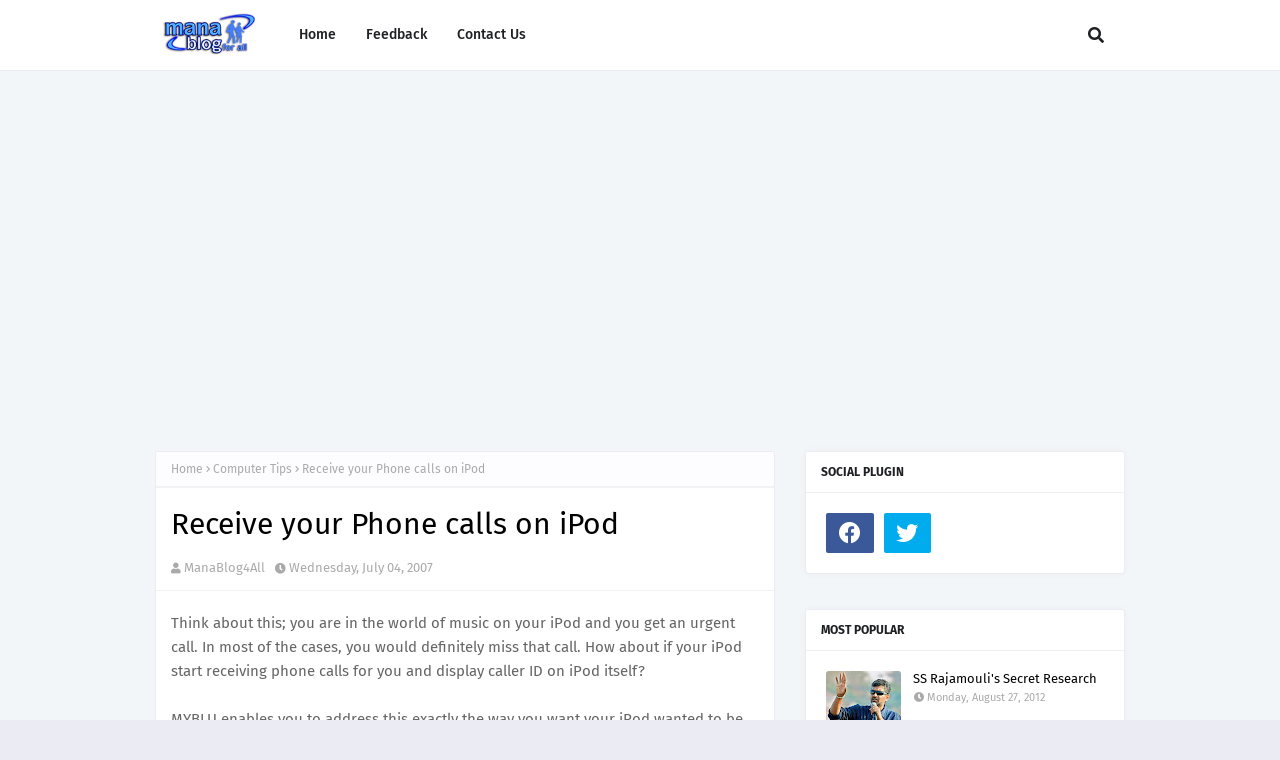

--- FILE ---
content_type: text/html; charset=utf-8
request_url: https://www.google.com/recaptcha/api2/aframe
body_size: 269
content:
<!DOCTYPE HTML><html><head><meta http-equiv="content-type" content="text/html; charset=UTF-8"></head><body><script nonce="jmfYQwIZkJo_uCkEG7739Q">/** Anti-fraud and anti-abuse applications only. See google.com/recaptcha */ try{var clients={'sodar':'https://pagead2.googlesyndication.com/pagead/sodar?'};window.addEventListener("message",function(a){try{if(a.source===window.parent){var b=JSON.parse(a.data);var c=clients[b['id']];if(c){var d=document.createElement('img');d.src=c+b['params']+'&rc='+(localStorage.getItem("rc::a")?sessionStorage.getItem("rc::b"):"");window.document.body.appendChild(d);sessionStorage.setItem("rc::e",parseInt(sessionStorage.getItem("rc::e")||0)+1);localStorage.setItem("rc::h",'1768879515300');}}}catch(b){}});window.parent.postMessage("_grecaptcha_ready", "*");}catch(b){}</script></body></html>

--- FILE ---
content_type: text/javascript; charset=UTF-8
request_url: http://blog.kiranthidesigners.com/feeds/posts/default/-/Computer%20Tips?alt=json-in-script&max-results=3&callback=jQuery1124017408265420606606_1768879513616&_=1768879513617
body_size: 7444
content:
// API callback
jQuery1124017408265420606606_1768879513616({"version":"1.0","encoding":"UTF-8","feed":{"xmlns":"http://www.w3.org/2005/Atom","xmlns$openSearch":"http://a9.com/-/spec/opensearchrss/1.0/","xmlns$blogger":"http://schemas.google.com/blogger/2008","xmlns$georss":"http://www.georss.org/georss","xmlns$gd":"http://schemas.google.com/g/2005","xmlns$thr":"http://purl.org/syndication/thread/1.0","id":{"$t":"tag:blogger.com,1999:blog-4232420523597193163"},"updated":{"$t":"2026-01-02T01:15:38.650+05:30"},"category":[{"term":"mobile"},{"term":"Gadgets"},{"term":"News"},{"term":"Internet"},{"term":"Android"},{"term":"Did You Know"},{"term":"Samsung"},{"term":"Entertainment"},{"term":"General"},{"term":"Google"},{"term":"nokia"},{"term":"Funny"},{"term":"Android Apps"},{"term":"iPhone"},{"term":"Health Tips"},{"term":"Apple"},{"term":"SmartPhones"},{"term":"Devotional"},{"term":"Festivals"},{"term":"Facebook"},{"term":"Automobiles"},{"term":"Computer Tips"},{"term":"Information"},{"term":"Greetings"},{"term":"Microsoft"},{"term":"Unix"},{"term":"Smart Phones"},{"term":"Tablet"},{"term":"Top Ten"},{"term":"Mobile Apps"},{"term":"Samsung Galaxy"},{"term":"iOS"},{"term":"Telugu"},{"term":"KnowYourTelugu"},{"term":"Amazing"},{"term":"IRCTC"},{"term":"Mobile Operator"},{"term":"Movies"},{"term":"Railway"},{"term":"Sports"},{"term":"Education"},{"term":"Tablets"},{"term":"iPhone Apps"},{"term":"Fake Consultants"},{"term":"IRCTC City Codes"},{"term":"Technology"},{"term":"Windows 8"},{"term":"Motorola"},{"term":"Engineering"},{"term":"Engineering Colleges"},{"term":"Engineering Colleges 2012"},{"term":"Online Earnings"},{"term":"Zebronics"},{"term":"iPhone 5"},{"term":"Lenovo"},{"term":"Dual SIM"},{"term":"Funny Images"},{"term":"Programming Tips"},{"term":"Games"},{"term":"Downloads"},{"term":"Flipkart"},{"term":"Information Technology"},{"term":"New Things"},{"term":"Tutorials"},{"term":"HTC"},{"term":"Laptops"},{"term":"Micromax"},{"term":"Nokia Lumia"},{"term":"iPad"},{"term":"Bluetooth"},{"term":"Results"},{"term":"Service Centers"},{"term":"Twitter"},{"term":"Banking"},{"term":"BlackBerry"},{"term":"Huawei"},{"term":"Postal Stamps"},{"term":"Applications"},{"term":"Lyrics"},{"term":"Exam Results"},{"term":"Social Networking"},{"term":"Sony"},{"term":"WhatsApp"},{"term":"Windows Phone"},{"term":"Books"},{"term":"Famous People"},{"term":"GMail"},{"term":"General Tips"},{"term":"LG"},{"term":"Mobile Network Providers"},{"term":"Offers"},{"term":"Photo Gallery"},{"term":"Windows"},{"term":"Cricket"},{"term":"Health and Fitness"},{"term":"Online Shopping"},{"term":"SMS"},{"term":"Sharemarket Tips"},{"term":"Web Design"},{"term":"iOS Apps"},{"term":"Ad Songs"},{"term":"Galaxy S3"},{"term":"Google Products"},{"term":"Healthy Foods"},{"term":"Lord Ganesha"},{"term":"Movie Review"},{"term":"Politics"},{"term":"Software Tools"},{"term":"Amazon"},{"term":"FireFox"},{"term":"Flex"},{"term":"Google Nexus"},{"term":"Jelly Bean"},{"term":"Reliance"},{"term":"Shopping"},{"term":"Commodity Trading Tips"},{"term":"Lord Siva"},{"term":"Mango"},{"term":"Mobile Tips"},{"term":"Reliance Jio"},{"term":"Video Gallery"},{"term":"Xiaomi"},{"term":"Android Nougat"},{"term":"Big Billion Days"},{"term":"Coupon Codes"},{"term":"Digital Cameras"},{"term":"Email"},{"term":"HealthTEAs"},{"term":"Ice Cream  Sandwich"},{"term":"Online Shopping Tips"},{"term":"Software"},{"term":"Sony Xperia"},{"term":"Vodafone"},{"term":"eBooks"},{"term":"iPhone Cases"},{"term":"Cameras"},{"term":"Domains"},{"term":"EAMCET"},{"term":"External Power Bank"},{"term":"Galaxy Note"},{"term":"Google Play"},{"term":"Government"},{"term":"Hall Tickets"},{"term":"Health Drinks"},{"term":"Idea"},{"term":"Inter Results"},{"term":"Intex"},{"term":"Khairatabad Ganesh"},{"term":"Maps"},{"term":"Music"},{"term":"Nokia Asha"},{"term":"OnePlus"},{"term":"Ringtone"},{"term":"Shopping Tips"},{"term":"Spice"},{"term":"Tips"},{"term":"Top Items"},{"term":"Videocon"},{"term":"Web Site Tips"},{"term":"Windows Apps"},{"term":"ASUS"},{"term":"Angular"},{"term":"Blogger Tips"},{"term":"Browsers"},{"term":"Calendar"},{"term":"DOCOMO"},{"term":"Daily Deals"},{"term":"Dell"},{"term":"Email Tips"},{"term":"India"},{"term":"Instagram"},{"term":"Intermediate Results"},{"term":"Internet Explorer"},{"term":"Jio"},{"term":"Karbon"},{"term":"Krishna Pushkaralu"},{"term":"LYF"},{"term":"Lumia"},{"term":"Moto Z"},{"term":"Nikon"},{"term":"Nokia 6"},{"term":"Pushkaralu"},{"term":"Railway Budget"},{"term":"Rudraksha"},{"term":"Samsung Galaxy S5"},{"term":"Samsung Galaxy S7"},{"term":"Samsung S7 Edge"},{"term":"Skype"},{"term":"SmartBand"},{"term":"Sony Ericsson"},{"term":"TV Shows"},{"term":"Virus"},{"term":"Windows 8 Apps"},{"term":"XOLO"},{"term":"Yahoo"},{"term":"YouTube"},{"term":"iBall"},{"term":"iPhone 7"},{"term":"iPhone5"},{"term":"ANR"},{"term":"ASP NET Core"},{"term":"BlackBerry Apps"},{"term":"Cases and Covers"},{"term":"Education Tips"},{"term":"Galaxy Camera"},{"term":"Galaxy S5"},{"term":"Gold Price"},{"term":"Google Glass"},{"term":"GooglePlus"},{"term":"HP"},{"term":"Hair Growth Tips"},{"term":"Honda"},{"term":"Jailbreak"},{"term":"Jobs Finder"},{"term":"LG Optimus"},{"term":"Lava"},{"term":"LeEco"},{"term":"Microsoft Office"},{"term":"Microsoft Surface"},{"term":"Mobile Operators"},{"term":"Moto Mods"},{"term":"News Channel"},{"term":"Nokia 3310"},{"term":"Notifications"},{"term":"Online Course"},{"term":"Railway Budget 2013-14"},{"term":"S7Edge"},{"term":"SSC Results"},{"term":"Sabarimala"},{"term":"Samsung Galaxy S4"},{"term":"Samsung Galaxy S8"},{"term":"Secure"},{"term":"Security Tips"},{"term":"Simmtronics"},{"term":"TRAI"},{"term":"Tirumala"},{"term":"Udemy"},{"term":"Viswaroopam"},{"term":"Wallets"},{"term":"Windows 10"},{"term":"Wireless"},{"term":"iPhone 5S"},{"term":"iPhone 6"},{"term":"jQuery"},{"term":"phablet"},{"term":"APSRTC"},{"term":"Airtel"},{"term":"Amitabh Bachchan"},{"term":"Andhra Pradesh"},{"term":"Android O"},{"term":"Angular 6"},{"term":"Angular Interview Questions"},{"term":"Bathukamma"},{"term":"BiggBoss"},{"term":"Bloomberg Billionaire"},{"term":"Chrome"},{"term":"Chromebook"},{"term":"Clay Idols"},{"term":"Coupons"},{"term":"DataCard"},{"term":"DropBox"},{"term":"EOZ"},{"term":"ElitePad"},{"term":"Events"},{"term":"Friendship Day"},{"term":"Galaxy Duos"},{"term":"Galaxy Grand"},{"term":"Galaxy Round"},{"term":"Galaxy S4"},{"term":"Google Adsense"},{"term":"Grand Duos"},{"term":"HMR"},{"term":"HTC Dual Sim"},{"term":"HTML 5"},{"term":"Head Phones"},{"term":"Honor"},{"term":"Hyderabad"},{"term":"Hyderabad Metro Rail"},{"term":"ICET Hall Tickets"},{"term":"IPL"},{"term":"Insurance"},{"term":"Intel"},{"term":"Interview Questions"},{"term":"Interview Tips"},{"term":"Jobs"},{"term":"Karbonn"},{"term":"LED TV"},{"term":"LG L Series"},{"term":"LIC"},{"term":"Learn English"},{"term":"Lenovo IdeaPad"},{"term":"Lumia 525"},{"term":"Lumia Apps"},{"term":"Lumia Dual SIM"},{"term":"Maxx"},{"term":"Microsoft Office 365"},{"term":"Moto G5"},{"term":"Music App"},{"term":"Nano Car"},{"term":"Narendra Modi"},{"term":"Natural Remedies"},{"term":"Nokia 3"},{"term":"Nokia 5"},{"term":"Nokia Lumia 525"},{"term":"Nokia Lumia 920"},{"term":"Notebook"},{"term":"Office"},{"term":"Online Jobs"},{"term":"Online Tutorials"},{"term":"Outlook.com"},{"term":"Pancharamalu"},{"term":"Productivity"},{"term":"Projector Phones"},{"term":"RCom"},{"term":"RIM"},{"term":"Radiation"},{"term":"Realme"},{"term":"Samsung Duos"},{"term":"Samsung Galaxy Round"},{"term":"Samsung Galaxy S7 Edge"},{"term":"Samsung Gear Fit2"},{"term":"Samsung Gear Fit2 Pro"},{"term":"Samsung S7"},{"term":"Satellite"},{"term":"Security"},{"term":"Shadow"},{"term":"Smartwatch"},{"term":"Snapdeal"},{"term":"Sony Xperia Z"},{"term":"Sql Server"},{"term":"Summer Health Tips"},{"term":"Summer Special"},{"term":"SunRisers"},{"term":"SunRisers Lyrics"},{"term":"Super Mario Run"},{"term":"Tax Returns"},{"term":"Telecom"},{"term":"Temples"},{"term":"Tez"},{"term":"Tirupathi"},{"term":"TwinCities"},{"term":"Watch"},{"term":"Windows 7"},{"term":"Windows Live Messenger"},{"term":"Wireless Headphones"},{"term":"Wordpress"},{"term":"World Cup 2019"},{"term":"boat"},{"term":"iPad Apps"},{"term":"iPhone Chargers"},{"term":"iWatch"},{"term":"2019"},{"term":"AP New Districts"},{"term":"ASP.NET 5"},{"term":"Acer"},{"term":"Activa 5G"},{"term":"Air Conditioner"},{"term":"AirSelfie"},{"term":"Aircel"},{"term":"Akkineni Nagarjuna"},{"term":"Alcatel"},{"term":"AmazonExclusive"},{"term":"Andhra Pradesh New Districts"},{"term":"Angular 5"},{"term":"Angular 8"},{"term":"Angular4"},{"term":"Apple Watch"},{"term":"BLDC"},{"term":"BPB Publications"},{"term":"BSE"},{"term":"BSNL"},{"term":"Basic Mobile"},{"term":"Bhagavad Gita"},{"term":"Big Shopping Days"},{"term":"Bigg Boss Telugu Vote"},{"term":"BiggBossTeluguVote"},{"term":"Biopic"},{"term":"COVID-19"},{"term":"Ceiling Fan"},{"term":"ChampOne S1"},{"term":"Chille"},{"term":"Chromecast"},{"term":"Communication"},{"term":"Coronavirus"},{"term":"Crash Course"},{"term":"CryptoTab"},{"term":"Cryptocurrency"},{"term":"DBMS"},{"term":"DC-16 Portable Charger"},{"term":"DEVLOK"},{"term":"DSLR Cameras"},{"term":"Datawind"},{"term":"Desktop"},{"term":"Dolby Digital"},{"term":"Drones"},{"term":"EOZ Air"},{"term":"Earphones"},{"term":"Edge+"},{"term":"Entity Framework"},{"term":"Evasi0n"},{"term":"Exchange Offers"},{"term":"External SSD"},{"term":"Fan"},{"term":"FarmVille"},{"term":"Fidget Spinner"},{"term":"Files Go"},{"term":"Fire Tv"},{"term":"Flash"},{"term":"FlashSale"},{"term":"Flowers"},{"term":"Fluent API"},{"term":"Fossil"},{"term":"FreeKall"},{"term":"Freecharge"},{"term":"FujiFilm"},{"term":"Fujitsu"},{"term":"GATE Results"},{"term":"GPS"},{"term":"GTalk"},{"term":"Galaxy"},{"term":"Galaxy 5"},{"term":"Galaxy A9"},{"term":"Galaxy Buds"},{"term":"Galaxy Buds+"},{"term":"Galaxy Grand2"},{"term":"Galaxy Music Duos"},{"term":"Galaxy S 10"},{"term":"Galaxy Skin"},{"term":"Galaxy Tab"},{"term":"Galaxy Tab 3 Lite"},{"term":"Gangnam style"},{"term":"Geeta Govindam"},{"term":"Gionee"},{"term":"Gmail Offline"},{"term":"Gold Shirt"},{"term":"Google Cloud"},{"term":"Google Drive"},{"term":"Google Inbox"},{"term":"Google Pay"},{"term":"Google Workspace"},{"term":"Greekuveerudu"},{"term":"Green Tea"},{"term":"Guinness Records"},{"term":"Gun"},{"term":"Guruvayoor"},{"term":"H-1B"},{"term":"HTC Ads"},{"term":"HTC Desire V"},{"term":"HTC M7"},{"term":"HTC Wildfire X"},{"term":"HTML"},{"term":"Hashtags"},{"term":"Historical Places"},{"term":"Hit Refresh"},{"term":"Honda Activa 5G"},{"term":"Honda Activa CNG"},{"term":"Honda Neo"},{"term":"Honor 10 Lite"},{"term":"Honor 6X"},{"term":"Honor8Pro"},{"term":"Hotmail"},{"term":"Hotmail.com"},{"term":"Huawei Mate 10"},{"term":"HyperAcidity"},{"term":"IKEA"},{"term":"IMEI"},{"term":"IPL 2020"},{"term":"IPL 2024"},{"term":"IPv6"},{"term":"Ice-apple"},{"term":"Ind vs Srilanka"},{"term":"Indian Currency"},{"term":"Indian Languages"},{"term":"Intel Core i3"},{"term":"Intel Core i5"},{"term":"Intel Core i7"},{"term":"Internet Tips"},{"term":"Intex Cloud FX"},{"term":"Intinta Annamayya"},{"term":"Itanium 9500"},{"term":"JNTU Results"},{"term":"Jabra"},{"term":"Jaggayyapet"},{"term":"JavaScript Librarries"},{"term":"Jiayu"},{"term":"Jiayu G4"},{"term":"K Viswanath"},{"term":"Kaala"},{"term":"Kabali"},{"term":"Karbonn A30"},{"term":"Karbonn A6"},{"term":"Karra Samu"},{"term":"Kaspersky"},{"term":"Kathaanaayaka"},{"term":"Kathanayaka"},{"term":"Kyocera Document Solutions"},{"term":"LCD TV"},{"term":"LG G Pro 2"},{"term":"LG Optimus 3D Max"},{"term":"LG Optimus F"},{"term":"LG Optimus G"},{"term":"LG Optimus L7"},{"term":"Lava Kusa"},{"term":"Laxmi Kavacham"},{"term":"Laxury Mobile"},{"term":"Lenovo K9"},{"term":"Liger"},{"term":"LinkedIn"},{"term":"Logo"},{"term":"Lord Krishna"},{"term":"Lumia 1020"},{"term":"Lumia 505"},{"term":"Lumia 535"},{"term":"Lumia 630"},{"term":"MLA Sriram Rajagopal"},{"term":"MNP"},{"term":"MVC 6"},{"term":"Magicon"},{"term":"Maha Bharata"},{"term":"Majili"},{"term":"Malware"},{"term":"Mario"},{"term":"Mario 3DS"},{"term":"Mario RPG"},{"term":"Maruti Suzuki"},{"term":"Maths"},{"term":"McAfee"},{"term":"Mi Neckband"},{"term":"Mi Super Bass"},{"term":"Micromax YU"},{"term":"Microsoft AppFest"},{"term":"Microsoft Paint"},{"term":"Microsoft Word"},{"term":"Microsoft's Hotmail"},{"term":"Mirchi Movie"},{"term":"Mirraw"},{"term":"Miscellaneous"},{"term":"Miss Universe"},{"term":"Miss Universe 2012"},{"term":"MobiKwik"},{"term":"Most Desirable Man 2019"},{"term":"Moto C"},{"term":"Moto C Plus"},{"term":"Moto E 2nd Gen"},{"term":"Moto E4"},{"term":"Moto G"},{"term":"Moto G4"},{"term":"Moto Maxx"},{"term":"Moto Z2 Play"},{"term":"Mouse"},{"term":"Mozilla"},{"term":"Mutual Funds"},{"term":"MyBuddy"},{"term":"NSE"},{"term":"NTR"},{"term":"NTRBiopic"},{"term":"Nagarjuna Sagar"},{"term":"Nagarjuna Sagar Dam"},{"term":"Nandamuri"},{"term":"Nandamuri Bala Krishna"},{"term":"Nandi Awards"},{"term":"Nano Twist"},{"term":"National Geographic"},{"term":"Navlekha"},{"term":"Newspack"},{"term":"Nokia 2720 Flip"},{"term":"Nokia 3310 4G"},{"term":"Nokia 800 Tough"},{"term":"Nokia 808"},{"term":"Nokia Dual SIM"},{"term":"Nokia Edge"},{"term":"Nokia Lumia 530"},{"term":"Office 2013"},{"term":"Offline Maps"},{"term":"Olivia Culpo"},{"term":"One S"},{"term":"OnePlus 6T"},{"term":"Online booking"},{"term":"Oppo"},{"term":"Oxford"},{"term":"PDF Convertor"},{"term":"POSB"},{"term":"Paid"},{"term":"Paint 3D"},{"term":"Panasonic"},{"term":"Passport"},{"term":"Pen Drive"},{"term":"Penta T-Pad"},{"term":"People Card"},{"term":"Phonebloks"},{"term":"Photography"},{"term":"Pixel Buds"},{"term":"Plastic Rice"},{"term":"Portable"},{"term":"Post Office"},{"term":"Postal News"},{"term":"Prabhas"},{"term":"Premam"},{"term":"Proverbs"},{"term":"Pureview"},{"term":"Python"},{"term":"RBI"},{"term":"RDBMS"},{"term":"REON POCKET"},{"term":"Ra Ra Rakkamma"},{"term":"Ra Ra Rakkamma Ekka Saka"},{"term":"Rakhi"},{"term":"Raksha Bandhan"},{"term":"Ram Charan"},{"term":"Ramanaidu"},{"term":"Rare Pic."},{"term":"Realme C2"},{"term":"Redmi"},{"term":"Redmi 7A"},{"term":"Resorts"},{"term":"Resume Tips"},{"term":"Rotimatic"},{"term":"SKyDrive"},{"term":"SMS Organizer"},{"term":"Sahoo"},{"term":"Samsung Apps"},{"term":"Samsung Galaxy A9"},{"term":"Samsung Galaxy Camera"},{"term":"Samsung Galaxy J2 Pro"},{"term":"Samsung Galaxy S10"},{"term":"Samsung Galaxy S2"},{"term":"Samsung Galaxy S3"},{"term":"Samsung Gear IconX"},{"term":"Samsung Gear S3"},{"term":"Samsung Independence Day Offers"},{"term":"Samsung Stratosphere II"},{"term":"Samy"},{"term":"SanDisk"},{"term":"Satya Nadella"},{"term":"Savings Bank Account"},{"term":"Sharing Sites"},{"term":"Sleeping Dogs"},{"term":"Slokas-Mantras"},{"term":"Smallest Phone"},{"term":"Smallest Ring Gun"},{"term":"Smart Pen"},{"term":"Social"},{"term":"Spinner"},{"term":"Spiritual"},{"term":"Sri Jagadguru Adi Shankara"},{"term":"Sri Mahalakshmi Kavacham"},{"term":"State Government"},{"term":"Studies"},{"term":"Symbian Belle"},{"term":"T20"},{"term":"T5 Portable External SSD"},{"term":"TAGG"},{"term":"TAGG LOOP"},{"term":"TLS 1.2"},{"term":"TOYOTA i-ROAD"},{"term":"Taj Mahal"},{"term":"Talking Shoe"},{"term":"Tax"},{"term":"Tax Saver"},{"term":"Temple Run 2"},{"term":"Testing"},{"term":"Thimble"},{"term":"Ticket Cost"},{"term":"Tigor"},{"term":"Tizen"},{"term":"Tools"},{"term":"Top 20"},{"term":"Top Brands"},{"term":"Touch Screen"},{"term":"Truecaller"},{"term":"Truepush"},{"term":"Trusted Contacts"},{"term":"Tumblr"},{"term":"Twitter Music App"},{"term":"U Flex Wireless Headphones"},{"term":"UI Design Tips"},{"term":"UIDAI"},{"term":"Ubuntu"},{"term":"Ubuntu Smartphones"},{"term":"Ultrapxiel. Ultrapxiel Camera"},{"term":"VIBGYOR"},{"term":"VMK"},{"term":"Varanasi"},{"term":"Venky Mama"},{"term":"Venus"},{"term":"Veroed"},{"term":"Vertu"},{"term":"Videocon VT75C"},{"term":"Vijay Deverakonda"},{"term":"Visiting Card"},{"term":"Voter Details"},{"term":"Wallpapers"},{"term":"Water-Resistant"},{"term":"Web API"},{"term":"Wedding Cards"},{"term":"WhatsApp Group Links"},{"term":"WhatsApp Group Links for Developers"},{"term":"Windows XP"},{"term":"Wireless Charging"},{"term":"Wireless Earphones"},{"term":"World Cup 2023"},{"term":"XPAD M1"},{"term":"YU"},{"term":"Yaksha Prasnalu"},{"term":"YouTube Music"},{"term":"Yunicorn"},{"term":"Zanco tiny t1"},{"term":"Zenfone Zoom S"},{"term":"Zoom"},{"term":"Zoom Meeting"},{"term":"amazonindia"},{"term":"bitcoin"},{"term":"bitcoin mining"},{"term":"catchmycoupon"},{"term":"eBay"},{"term":"earn bitcoin"},{"term":"free bitcoin"},{"term":"gTLDs"},{"term":"gardening"},{"term":"i Pod Touch"},{"term":"i-ROAD"},{"term":"iBuddy"},{"term":"iKall"},{"term":"iOS12"},{"term":"iOS13"},{"term":"iOS14"},{"term":"iPad 4"},{"term":"iPad Cases"},{"term":"iPhone 5 Bumpers"},{"term":"iPhone 5C"},{"term":"iPhone Ads"},{"term":"iPhone XS"},{"term":"iPhone XS Plus"},{"term":"iPhone Xr"},{"term":"iPhone map app"},{"term":"iPhone11"},{"term":"iPhone9"},{"term":"iVoomi"},{"term":"iberry"},{"term":"iphone15"},{"term":"jQuery Mobile"},{"term":"mAadhaar"},{"term":"make money online"},{"term":"make money online in india"},{"term":"mining"},{"term":"myntra"},{"term":"tata"},{"term":"tiago"},{"term":"యజ్ఞోపవీత మహిమ"},{"term":"శ్రీ మహాలక్ష్మీ కవచం"}],"title":{"type":"text","$t":"Mana Blog... for all"},"subtitle":{"type":"html","$t":""},"link":[{"rel":"http://schemas.google.com/g/2005#feed","type":"application/atom+xml","href":"http:\/\/blog.kiranthidesigners.com\/feeds\/posts\/default"},{"rel":"self","type":"application/atom+xml","href":"http:\/\/www.blogger.com\/feeds\/4232420523597193163\/posts\/default\/-\/Computer+Tips?alt=json-in-script\u0026max-results=3"},{"rel":"alternate","type":"text/html","href":"http:\/\/blog.kiranthidesigners.com\/search\/label\/Computer%20Tips"},{"rel":"hub","href":"http://pubsubhubbub.appspot.com/"},{"rel":"next","type":"application/atom+xml","href":"http:\/\/www.blogger.com\/feeds\/4232420523597193163\/posts\/default\/-\/Computer+Tips\/-\/Computer+Tips?alt=json-in-script\u0026start-index=4\u0026max-results=3"}],"author":[{"name":{"$t":"ManaBlog4All"},"uri":{"$t":"http:\/\/www.blogger.com\/profile\/05467895406702447210"},"email":{"$t":"noreply@blogger.com"},"gd$image":{"rel":"http://schemas.google.com/g/2005#thumbnail","width":"16","height":"16","src":"https:\/\/img1.blogblog.com\/img\/b16-rounded.gif"}}],"generator":{"version":"7.00","uri":"http://www.blogger.com","$t":"Blogger"},"openSearch$totalResults":{"$t":"60"},"openSearch$startIndex":{"$t":"1"},"openSearch$itemsPerPage":{"$t":"3"},"entry":[{"id":{"$t":"tag:blogger.com,1999:blog-4232420523597193163.post-2782790833022207071"},"published":{"$t":"2019-01-16T07:06:00.001+05:30"},"updated":{"$t":"2019-01-16T07:06:24.825+05:30"},"category":[{"scheme":"http://www.blogger.com/atom/ns#","term":"Computer Tips"},{"scheme":"http://www.blogger.com/atom/ns#","term":"Microsoft"},{"scheme":"http://www.blogger.com/atom/ns#","term":"Windows 7"}],"title":{"type":"text","$t":"Microsoft will end all support for Windows 7 in 2020 "},"summary":{"type":"text","$t":"\n\n\n\n\nEven though Microsoft ended mainstream support for \"Windows 7\" in January 2015, the software giant has now decided to put a final halt on the roll-out of free security patches also for the operating system (OS) next year.\n\nMicrosoft's updated Windows lifecycle fact sheet states that the company will end extended support for Windows 7 on January 14, 2020, which means Microsoft won't release "},"link":[{"rel":"replies","type":"application/atom+xml","href":"http:\/\/blog.kiranthidesigners.com\/feeds\/2782790833022207071\/comments\/default","title":"Post Comments"},{"rel":"replies","type":"text/html","href":"http:\/\/blog.kiranthidesigners.com\/2019\/01\/microsoft-will-end-all-support-for.html#comment-form","title":"0 Comments"},{"rel":"edit","type":"application/atom+xml","href":"http:\/\/www.blogger.com\/feeds\/4232420523597193163\/posts\/default\/2782790833022207071"},{"rel":"self","type":"application/atom+xml","href":"http:\/\/www.blogger.com\/feeds\/4232420523597193163\/posts\/default\/2782790833022207071"},{"rel":"alternate","type":"text/html","href":"http:\/\/blog.kiranthidesigners.com\/2019\/01\/microsoft-will-end-all-support-for.html","title":"Microsoft will end all support for Windows 7 in 2020 "}],"author":[{"name":{"$t":"ManaBlog4All"},"uri":{"$t":"http:\/\/www.blogger.com\/profile\/05467895406702447210"},"email":{"$t":"noreply@blogger.com"},"gd$image":{"rel":"http://schemas.google.com/g/2005#thumbnail","width":"16","height":"16","src":"https:\/\/img1.blogblog.com\/img\/b16-rounded.gif"}}],"media$thumbnail":{"xmlns$media":"http://search.yahoo.com/mrss/","url":"https:\/\/blogger.googleusercontent.com\/img\/b\/R29vZ2xl\/AVvXsEj248paTlRLhIaduEJEs18JfO0QRTpIARdtpWM8VdwXEarjErnrHCNGLPm0qz05sSCZ7sfVHmkonMbcJJ7ZNSWWGgg-FAsbDuUZSUhw_S_Krt-rjrYFC6IBMLnLk1zfVNAYB5ydYWIfRhwA\/s72-c\/Windows+7.jpg","height":"72","width":"72"},"thr$total":{"$t":"0"}},{"id":{"$t":"tag:blogger.com,1999:blog-4232420523597193163.post-6700769095216522696"},"published":{"$t":"2013-11-16T20:30:00.002+05:30"},"updated":{"$t":"2016-05-11T22:34:33.337+05:30"},"category":[{"scheme":"http://www.blogger.com/atom/ns#","term":"Computer Tips"}],"title":{"type":"text","$t":"5 excellent WordPress Tricks you should have"},"summary":{"type":"text","$t":"\nWordPress is a great invention. A lot of people use Wordpress to build their own blog or websites nowadays. Many of these webmasters are even not coder. You may not believe it but that’s the truth. To use Wordpress, you don’t need to master much programming techniques. Wordpress has a comprehensive official guide which is easy to learn. But the official guide is a bit simple and plain that it "},"link":[{"rel":"replies","type":"application/atom+xml","href":"http:\/\/blog.kiranthidesigners.com\/feeds\/6700769095216522696\/comments\/default","title":"Post Comments"},{"rel":"replies","type":"text/html","href":"http:\/\/blog.kiranthidesigners.com\/2013\/11\/5-excellent-wordpress-tricks-you-should.html#comment-form","title":"0 Comments"},{"rel":"edit","type":"application/atom+xml","href":"http:\/\/www.blogger.com\/feeds\/4232420523597193163\/posts\/default\/6700769095216522696"},{"rel":"self","type":"application/atom+xml","href":"http:\/\/www.blogger.com\/feeds\/4232420523597193163\/posts\/default\/6700769095216522696"},{"rel":"alternate","type":"text/html","href":"http:\/\/blog.kiranthidesigners.com\/2013\/11\/5-excellent-wordpress-tricks-you-should.html","title":"5 excellent WordPress Tricks you should have"}],"author":[{"name":{"$t":"ManaBlog4All"},"uri":{"$t":"http:\/\/www.blogger.com\/profile\/05467895406702447210"},"email":{"$t":"noreply@blogger.com"},"gd$image":{"rel":"http://schemas.google.com/g/2005#thumbnail","width":"16","height":"16","src":"https:\/\/img1.blogblog.com\/img\/b16-rounded.gif"}}],"media$thumbnail":{"xmlns$media":"http://search.yahoo.com/mrss/","url":"https:\/\/blogger.googleusercontent.com\/img\/b\/R29vZ2xl\/AVvXsEhExkgd5lBIipCA6hqtfIdVV5wY8Pr2YGKngvGYVygo50zxfG-c2xs3dBrI_V9RrpXKJXNmtKe67m7UpOd4sXGYlBz5dyao54eQfbC9riH_TWZkxAUMwxFgfSiZ7Jt9Yau8PGPD5NWn_9Cw\/s72-c\/wordpress+logo.png","height":"72","width":"72"},"thr$total":{"$t":"0"}},{"id":{"$t":"tag:blogger.com,1999:blog-4232420523597193163.post-9213902390510142900"},"published":{"$t":"2013-09-11T15:19:00.004+05:30"},"updated":{"$t":"2013-09-11T15:19:50.528+05:30"},"category":[{"scheme":"http://www.blogger.com/atom/ns#","term":"Computer Tips"}],"title":{"type":"text","$t":"ప్రతీ పిసి యూజర్‌కీ ఉపయోగపడే టాప్ 100 తెలుగు వీడియోలు "},"summary":{"type":"text","$t":"\nప్రతీ పిసి యూజర్‌కీ ఉపయోగపడే అద్భుతమైన 100 తెలుగు హై క్వాలిటీ వీడియోలు ఇవి.\n\nతెలుగు వారందరికీ పనికొచ్చే ఈ కలెక్షన్‌ని మీ friendsకీ షేర్ చెయ్యగలరు.\n\n1. మొబైల్ నుండే ఫ్రీగా SMSలు ఇలా పంపండి.. http:\/\/bit.ly\/srifreesms\n\n2. విండోస్ 8 ఆరు సెకండ్లలోనే వస్తుంది ఇలా.. http:\/\/bit.ly\/sriwinboot8\n\n3. ఇన్‌స్టాల్ అయిన అప్లికేషన్లు ఇతరులు రన్ చేయొద్దా? http:\/\/bit.ly\/sriapps\n\n4. Facebook Profile Vists స్కామ్ "},"link":[{"rel":"replies","type":"application/atom+xml","href":"http:\/\/blog.kiranthidesigners.com\/feeds\/9213902390510142900\/comments\/default","title":"Post Comments"},{"rel":"replies","type":"text/html","href":"http:\/\/blog.kiranthidesigners.com\/2013\/09\/100.html#comment-form","title":"0 Comments"},{"rel":"edit","type":"application/atom+xml","href":"http:\/\/www.blogger.com\/feeds\/4232420523597193163\/posts\/default\/9213902390510142900"},{"rel":"self","type":"application/atom+xml","href":"http:\/\/www.blogger.com\/feeds\/4232420523597193163\/posts\/default\/9213902390510142900"},{"rel":"alternate","type":"text/html","href":"http:\/\/blog.kiranthidesigners.com\/2013\/09\/100.html","title":"ప్రతీ పిసి యూజర్‌కీ ఉపయోగపడే టాప్ 100 తెలుగు వీడియోలు "}],"author":[{"name":{"$t":"ManaBlog4All"},"uri":{"$t":"http:\/\/www.blogger.com\/profile\/05467895406702447210"},"email":{"$t":"noreply@blogger.com"},"gd$image":{"rel":"http://schemas.google.com/g/2005#thumbnail","width":"16","height":"16","src":"https:\/\/img1.blogblog.com\/img\/b16-rounded.gif"}}],"thr$total":{"$t":"0"}}]}});